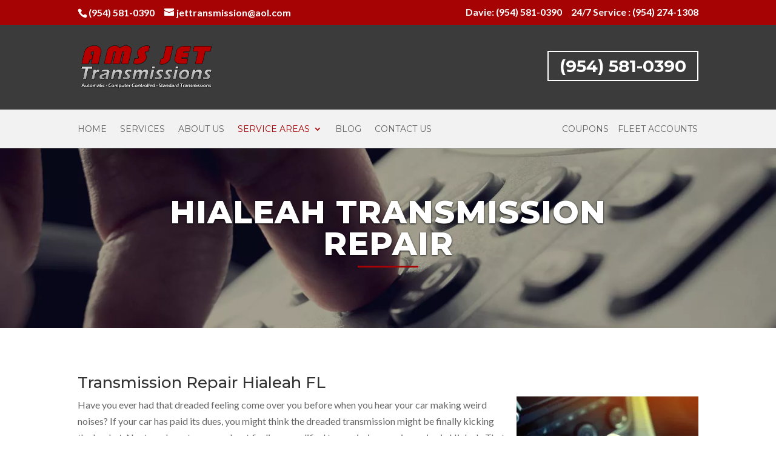

--- FILE ---
content_type: text/html; charset=UTF-8
request_url: http://www.amsjettransmissions.com/hialeah-transmission-repair/
body_size: 10973
content:
<!DOCTYPE html> <!--[if IE 6]>
<html id="ie6" lang="en" prefix="og: http://ogp.me/ns#">
<![endif]--> <!--[if IE 7]>
<html id="ie7" lang="en" prefix="og: http://ogp.me/ns#">
<![endif]--> <!--[if IE 8]>
<html id="ie8" lang="en" prefix="og: http://ogp.me/ns#">
<![endif]--> <!--[if !(IE 6) | !(IE 7) | !(IE 8)  ]><!-->
<html lang="en" prefix="og: http://ogp.me/ns#">
<!--<![endif]--><head> <script type="application/ld+json">{
"@context": "http://schema.org",
	"@type": "Service",
	"serviceType": "Automotive Transmission Repair",
    "areaServed": [
{
"@type": "City",
"name": "Aventura",
"sameAs": "https://en.wikipedia.org/wiki/Aventura,_Florida"
},
{
"@type": "City",
"name": "Cooper City",
"sameAs": "https://en.wikipedia.org/wiki/Cooper_City,_Florida"
},
{
"@type": "City",
"name": "Coral Gables",
"sameAs": "https://en.wikipedia.org/wiki/Coral_Gables,_Florida"
},
{
"@type": "City",
"name": "Dania Beach",
"sameAs": "https://en.wikipedia.org/wiki/Dania_Beach,_Florida"
},
{
"@type": "City",
"name": "Davie",
"sameAs": "https://en.wikipedia.org/wiki/Davie,_Florida"
},
{
"@type": "City",
"name": "Deerfield Beach",
"sameAs": "https://en.wikipedia.org/wiki/Deerfield_Beach,_Florida"
},
{
"@type": "City",
"name": "Fort Lauderdale",
"sameAs": "https://en.wikipedia.org/wiki/Fort_Lauderdale,_Florida"
},
{
"@type": "City",
"name": "Hialeah",
"sameAs": "https://en.wikipedia.org/wiki/Hialeah,_Florida"
},
{
"@type": "City",
"name": "Hollywood ",
"sameAs": "https://en.wikipedia.org/wiki/Hollywood,_Florida"
},
{
"@type": "City",
"name": "Homestead",
"sameAs": "https://en.wikipedia.org/wiki/Homestead,_Florida"
},
{
"@type": "City",
"name": "Margate",
"sameAs": "https://en.wikipedia.org/wiki/Margate,_Florida"
},
{
"@type": "City",
"name": "Miami",
"sameAs": "https://en.wikipedia.org/wiki/Miami"
},
{
"@type": "City",
"name": "Miramar",
"sameAs": "https://en.wikipedia.org/wiki/Miramar,_Florida"
},
{
"@type": "City",
"name": "North Miami Beach",
"sameAs": "https://en.wikipedia.org/wiki/North_Miami_Beach,_Florida"
},
{
"@type": "City",
"name": "Oakland Park",
"sameAs": "https://en.wikipedia.org/wiki/Oakland_Park,_Florida"
},
{
"@type": "City",
"name": "Pembroke Pines",
"sameAs": "https://en.wikipedia.org/wiki/Pembroke_Pines,_Florida"
},
{
"@type": "City",
"name": "Plantation",
"sameAs": "https://en.wikipedia.org/wiki/Plantation,_Florida"
},
{
"@type": "City",
"name": "Pompano Beach",
"sameAs": "https://en.wikipedia.org/wiki/Pompano_Beach,_Florida"
},
{
"@type": "City",
"name": "Sunrise",
"sameAs": "https://en.wikipedia.org/wiki/Sunrise,_Florida"
},
{
"@type": "City",
"name": "Tamarac",
"sameAs": "https://en.wikipedia.org/wiki/Tamarac,_Florida"
},
{
"@type": "City",
"name": "Pompano Beach",
"sameAs": "https://en.wikipedia.org/wiki/Pompano_Beach,_Florida"
},
{
"@type": "City",
"name": "Weston",
"sameAs": "https://en.wikipedia.org/wiki/Weston,_Florida"
}
]
}</script> <script type="application/ld+json">{
  "@context": "https://schema.org",
  "@type": "AutoRepair",
  "name": "AMS Jet Auto Transmisions",
  "image": "http://www.amsjettransmissions.com/wp-content/uploads/2016/12/Logo-Stroke.png",
  "@id": "http://www.amsjettransmissions.com/",
  "url": "http://www.amsjettransmissions.com/",
  "telephone": "(954) 581-0390",
  "priceRange": "Contact Us",
  "address": {
    "@type": "PostalAddress",
    "streetAddress": "4601 S State Road 7",
    "addressLocality": "Davie",
    "addressRegion": "FL",
    "postalCode": "33314",
    "addressCountry": "US"
  },
  "aggregateRating": {
"@type": "AggregateRating",
"ratingValue": "4.1",
"reviewCount": "117"
},
  "geo": {
    "@type": "GeoCoordinates",
    "latitude": 26.0647894,
    "longitude": -80.2083133
  } ,
  "sameAs": [
    "https://www.facebook.com/JetAutoTransmission/",
    "https://twitter.com/JetTransmission"
  ]
}</script> <script type="application/ld+json">{
  "@context": "https://schema.org",
  "@type": "Organization",
  "name": "AMS Jet Transmissions",
  "alternateName": "Jet Auto Transmission",
  "url": "http://www.amsjettransmissions.com/",
  "logo": "http://www.amsjettransmissions.com/wp-content/uploads/2016/12/Logo-Stroke.png",
  "contactPoint": {
    "@type": "ContactPoint",
    "telephone": "+1(954) 274 1308",
    "contactType": "customer service",
    "areaServed": "US"
  },
  "sameAs": [
    "https://www.facebook.com/JetAutoTransmission/",
    "https://twitter.com/JetTransmission"
  ]
}</script> <meta charset="UTF-8" /><meta http-equiv="X-UA-Compatible" content="IE=edge"><link rel="pingback" href="http://www.amsjettransmissions.com/xmlrpc.php" /> <!--[if lt IE 9]>
	<script src="http://www.amsjettransmissions.com/wp-content/themes/Divi/js/html5.js" type="text/javascript"></script>
	<![endif]-->  <script>var et_site_url='http://www.amsjettransmissions.com';var et_post_id='843';function et_core_page_resource_fallback(a,b){"undefined"===typeof b&&(b=a.sheet.cssRules&&0===a.sheet.cssRules.length);b&&(a.onerror=null,a.onload=null,a.href?a.href=et_site_url+"/?et_core_page_resource="+a.id+et_post_id:a.src&&(a.src=et_site_url+"/?et_core_page_resource="+a.id+et_post_id))}</script><title>Hialeah FL Transmission Repair - AMS Jet Transmissions</title><link rel="stylesheet" href="https://fonts.googleapis.com/css?family=Montserrat%3A100%2C100italic%2C200%2C200italic%2C300%2C300italic%2Cregular%2Citalic%2C500%2C500italic%2C600%2C600italic%2C700%2C700italic%2C800%2C800italic%2C900%2C900italic%7CLato%3A100%2C100italic%2C300%2C300italic%2Cregular%2Citalic%2C700%2C700italic%2C900%2C900italic%7CMontserrat%3A100%2C100italic%2C200%2C200italic%2C300%2C300italic%2Cregular%2Citalic%2C500%2C500italic%2C600%2C600italic%2C700%2C700italic%2C800%2C800italic%2C900%2C900italic&#038;subset=vietnamese%2Clatin%2Clatin-ext&#038;display=swap" /><link rel="stylesheet" href="http://www.amsjettransmissions.com/wp-content/cache/min/1/933241ad76d04e4353d6a0a769842a60.css" data-minify="1" /><meta name="description" content="AMS Jet Transmission provides you with the best car repair services in Hialeah, FL. To know more, you can have a look at our website."/><link rel="canonical" href="http://www.amsjettransmissions.com/hialeah-transmission-repair/" /><meta property="og:locale" content="en_US" /><meta property="og:type" content="article" /><meta property="og:title" content="Hialeah FL Transmission Repair - AMS Jet Transmissions" /><meta property="og:description" content="AMS Jet Transmission provides you with the best car repair services in Hialeah, FL. To know more, you can have a look at our website." /><meta property="og:url" content="http://www.amsjettransmissions.com/hialeah-transmission-repair/" /><meta property="og:site_name" content="AMS Jet Transmissions" /><meta property="og:image" content="http://www.amsjettransmissions.com/wp-content/uploads/2017/11/Hialeah-Transmission-Repair-300x200.jpg" /><meta name="twitter:card" content="summary" /><meta name="twitter:description" content="AMS Jet Transmission provides you with the best car repair services in Hialeah, FL. To know more, you can have a look at our website." /><meta name="twitter:title" content="Hialeah FL Transmission Repair - AMS Jet Transmissions" /><meta name="twitter:image" content="http://www.amsjettransmissions.com/wp-content/uploads/2017/11/Hialeah-Transmission-Repair-300x200.jpg" /> <script type='application/ld+json'>{"@context":"https:\/\/schema.org","@type":"Organization","url":"http:\/\/www.amsjettransmissions.com\/","sameAs":[],"@id":"http:\/\/www.amsjettransmissions.com\/#organization","name":"AMS Jet Transmissions","logo":""}</script> <link rel='dns-prefetch' href='//fonts.googleapis.com' /><link rel="alternate" type="application/rss+xml" title="AMS Jet Transmissions &raquo; Feed" href="http://www.amsjettransmissions.com/feed/" /><meta content="AMS Jet Transmissions v.3.0.23.1481649415" name="generator"/><style type="text/css">img.wp-smiley,img.emoji{display:inline!important;border:none!important;box-shadow:none!important;height:1em!important;width:1em!important;margin:0 .07em!important;vertical-align:-0.1em!important;background:none!important;padding:0!important}</style><style id='rocket-lazyload-inline-css' type='text/css'>.rll-youtube-player{position:relative;padding-bottom:56.23%;height:0;overflow:hidden;max-width:100%}.rll-youtube-player iframe{position:absolute;top:0;left:0;width:100%;height:100%;z-index:100;background:0 0}.rll-youtube-player img{bottom:0;display:block;left:0;margin:auto;max-width:100%;width:100%;position:absolute;right:0;top:0;border:none;height:auto;cursor:pointer;-webkit-transition:.4s all;-moz-transition:.4s all;transition:.4s all}.rll-youtube-player img:hover{-webkit-filter:brightness(75%)}.rll-youtube-player .play{height:72px;width:72px;left:50%;top:50%;margin-left:-36px;margin-top:-36px;position:absolute;background:url(http://www.amsjettransmissions.com/wp-content/plugins/wp-rocket/assets/img/youtube.png) no-repeat;cursor:pointer}</style> <script type='text/javascript' src='http://www.amsjettransmissions.com/wp-content/cache/busting/1/wp-includes/js/jquery/jquery-1.12.4.js'></script> <script type='text/javascript'>/* <![CDATA[ */ var SnazzyDataForSnazzyMaps = [];
SnazzyDataForSnazzyMaps={"id":151,"name":"Ultra Light with Labels","description":"Light Rust","url":"https:\/\/snazzymaps.com\/style\/151\/ultra-light-with-labels","imageUrl":"https:\/\/snazzy-maps-cdn.azureedge.net\/assets\/151-ultra-light-with-labels.png?v=20161222061244","json":"[{\"featureType\":\"water\",\"elementType\":\"geometry\",\"stylers\":[{\"color\":\"#e9e9e9\"},{\"lightness\":17}]},{\"featureType\":\"landscape\",\"elementType\":\"geometry\",\"stylers\":[{\"color\":\"#f5f5f5\"},{\"lightness\":20}]},{\"featureType\":\"road.highway\",\"elementType\":\"geometry.fill\",\"stylers\":[{\"color\":\"#ffffff\"},{\"lightness\":17}]},{\"featureType\":\"road.highway\",\"elementType\":\"geometry.stroke\",\"stylers\":[{\"color\":\"#ffffff\"},{\"lightness\":29},{\"weight\":0.2}]},{\"featureType\":\"road.arterial\",\"elementType\":\"geometry\",\"stylers\":[{\"color\":\"#ffffff\"},{\"lightness\":18}]},{\"featureType\":\"road.local\",\"elementType\":\"geometry\",\"stylers\":[{\"color\":\"#ffffff\"},{\"lightness\":16}]},{\"featureType\":\"poi\",\"elementType\":\"geometry\",\"stylers\":[{\"color\":\"#f5f5f5\"},{\"lightness\":21}]},{\"featureType\":\"poi.park\",\"elementType\":\"geometry\",\"stylers\":[{\"color\":\"#dedede\"},{\"lightness\":21}]},{\"elementType\":\"labels.text.stroke\",\"stylers\":[{\"visibility\":\"on\"},{\"color\":\"#ffffff\"},{\"lightness\":16}]},{\"elementType\":\"labels.text.fill\",\"stylers\":[{\"saturation\":36},{\"color\":\"#333333\"},{\"lightness\":40}]},{\"elementType\":\"labels.icon\",\"stylers\":[{\"visibility\":\"off\"}]},{\"featureType\":\"transit\",\"elementType\":\"geometry\",\"stylers\":[{\"color\":\"#f2f2f2\"},{\"lightness\":19}]},{\"featureType\":\"administrative\",\"elementType\":\"geometry.fill\",\"stylers\":[{\"color\":\"#fefefe\"},{\"lightness\":20}]},{\"featureType\":\"administrative\",\"elementType\":\"geometry.stroke\",\"stylers\":[{\"color\":\"#fefefe\"},{\"lightness\":17},{\"weight\":1.2}]}]","views":326387,"favorites":786,"createdBy":{"name":"hawasan","url":"http:\/\/www.haveasign.pl"},"createdOn":"2014-11-04T03:01:33.197","tags":["greyscale","light"],"colors":["gray","white"]}; /* ]]> */</script>  <link rel='https://api.w.org/' href='http://www.amsjettransmissions.com/wp-json/' /><link rel="EditURI" type="application/rsd+xml" title="RSD" href="http://www.amsjettransmissions.com/xmlrpc.php?rsd" /><link rel="wlwmanifest" type="application/wlwmanifest+xml" href="http://www.amsjettransmissions.com/wp-includes/wlwmanifest.xml" /><meta name="generator" content="WordPress 4.9.22" /><link rel='shortlink' href='http://www.amsjettransmissions.com/?p=843' /><link rel="alternate" type="application/json+oembed" href="http://www.amsjettransmissions.com/wp-json/oembed/1.0/embed?url=http%3A%2F%2Fwww.amsjettransmissions.com%2Fhialeah-transmission-repair%2F" /><link rel="alternate" type="text/xml+oembed" href="http://www.amsjettransmissions.com/wp-json/oembed/1.0/embed?url=http%3A%2F%2Fwww.amsjettransmissions.com%2Fhialeah-transmission-repair%2F&#038;format=xml" /><meta name=”geo.region” content=”US-FL” /><meta name=”geo.placename” content=”Davie” /><meta name=”geo.position” content=”26.076477;-80.252113″ /><link rel="alternate" href="http://www.amsjettransmissions.com/hialeah-transmission-repair/" hreflang="en" /><meta property="og:image" content="http://www.amsjettransmissions.com/wp-content/uploads/2016/12/Contact-Header-1.jpg"/><meta name="viewport" content="width=device-width, initial-scale=1.0, maximum-scale=1.0, user-scalable=0" /><link rel="shortcut icon" href="http://www.amsjettransmissions.com/wp-content/uploads/2016/12/Favicon.png" /><script>(function(i,s,o,g,r,a,m){i['GoogleAnalyticsObject']=r;i[r]=i[r]||function(){
  (i[r].q=i[r].q||[]).push(arguments)},i[r].l=1*new Date();a=s.createElement(o),
  m=s.getElementsByTagName(o)[0];a.async=1;a.src=g;m.parentNode.insertBefore(a,m)
  })(window,document,'script','https://www.google-analytics.com/analytics.js','ga');

  ga('create', 'UA-57743444-44', 'auto');
  ga('send', 'pageview');</script><noscript><style id="rocket-lazyload-nojs-css">.rll-youtube-player,[data-lazy-src]{display:none!important}</style></noscript>  <script async src="https://www.googletagmanager.com/gtag/js?id=UA-158703088-1"></script> <script>window.dataLayer = window.dataLayer || [];
  function gtag(){dataLayer.push(arguments);}
  gtag('js', new Date());

  gtag('config', 'UA-158703088-1');</script> </head><body class="page-template-default page page-id-843 et_pb_button_helper_class et_fixed_nav et_show_nav et_cover_background et_secondary_nav_enabled et_secondary_nav_two_panels et_pb_gutter et_pb_gutters3 et_primary_nav_dropdown_animation_fade et_secondary_nav_dropdown_animation_fade et_pb_footer_columns4 et_header_style_left et_pb_pagebuilder_layout et_smooth_scroll et_right_sidebar et_divi_theme et-db et_minified_js et_minified_css"><div id="page-container"><div id="top-header"><div class="container clearfix"><div id="et-info"> <span id="et-info-phone"><a href="tel:19545810390">(954) 581-0390</a></span> <a href="mailto:jettransmission@aol.com"><span id="et-info-email">jettransmission@aol.com</span></a></div><div id="et-secondary-menu"><ul id="et-secondary-nav" class="menu"><li class="menu-item menu-item-type-custom menu-item-object-custom menu-item-584"><a href="tel:1954-581-0390">Davie: (954) 581-0390</a></li><li class="menu-item menu-item-type-custom menu-item-object-custom menu-item-585"><a href="tel:19542741308">24/7 Service : (954) 274-1308</a></li></ul></div></div></div><header id="main-header" data-height-onload="50"><div class="container clearfix et_menu_container custom-height"><div class="logo_container"> <span class="logo_helper"></span> <a href="http://www.amsjettransmissions.com/"> <img src="http://www.amsjettransmissions.com/wp-content/uploads/2016/12/Logo-Stroke.png" alt="AMS Jet Transmissions" id="logo" data-height-percentage="90" /> </a></div><div id="secondary" class="sidebar-container" role="complementary"><div class="widget-area"><aside id="text-2" class="widget widget_text"><div class="textwidget"><a href="tel:19545810390">(954) 581-0390</a></div></aside></div></div></div><div class="menu-container-holder"><div class="container clearfix et_menu_container"><div id="et-top-navigation"><nav id="top-menu-nav"><ul id="top-menu" class="nav"><li class="menu-item menu-item-type-custom menu-item-object-custom menu-item-51"><a href="/">Home</a></li><li class="menu-item menu-item-type-post_type menu-item-object-page menu-item-470"><a href="http://www.amsjettransmissions.com/services/">Services</a></li><li class="menu-item menu-item-type-post_type menu-item-object-page menu-item-59"><a href="http://www.amsjettransmissions.com/about-us/">About Us</a></li><li class="menu-item menu-item-type-custom menu-item-object-custom current-menu-ancestor current-menu-parent menu-item-has-children menu-item-476"><a href="#">Service Areas</a><ul class="sub-menu"><li class="menu-item menu-item-type-post_type menu-item-object-page menu-item-507"><a href="http://www.amsjettransmissions.com/aventura-transmission-repair/">Aventura</a></li><li class="menu-item menu-item-type-post_type menu-item-object-page menu-item-517"><a href="http://www.amsjettransmissions.com/cooper-city-transmission-repair/">Cooper City</a></li><li class="menu-item menu-item-type-post_type menu-item-object-page menu-item-877"><a href="http://www.amsjettransmissions.com/coral-gables-transmission-repair/">Coral Gables</a></li><li class="menu-item menu-item-type-post_type menu-item-object-page menu-item-528"><a href="http://www.amsjettransmissions.com/dania-beach-transmission-repair/">Dania Beach</a></li><li class="menu-item menu-item-type-post_type menu-item-object-page menu-item-534"><a href="http://www.amsjettransmissions.com/davie-transmission-repair/">Davie</a></li><li class="menu-item menu-item-type-post_type menu-item-object-page menu-item-1055"><a href="http://www.amsjettransmissions.com/deerfield-beach/">Deerfield Beach</a></li><li class="menu-item menu-item-type-post_type menu-item-object-page menu-item-536"><a href="http://www.amsjettransmissions.com/fort-lauderdale-transmission-repair/">Fort Lauderdale</a></li><li class="menu-item menu-item-type-post_type menu-item-object-page menu-item-541"><a href="http://www.amsjettransmissions.com/hallandale-beach-transmission-repair/">Hallandale</a></li><li class="menu-item menu-item-type-post_type menu-item-object-page current-menu-item page_item page-item-843 current_page_item menu-item-846"><a href="http://www.amsjettransmissions.com/hialeah-transmission-repair/">Hialeah</a></li><li class="menu-item menu-item-type-post_type menu-item-object-page menu-item-546"><a href="http://www.amsjettransmissions.com/hollywood-transmission-repair/">Hollywood</a></li><li class="menu-item menu-item-type-post_type menu-item-object-page menu-item-891"><a href="http://www.amsjettransmissions.com/homestead-transmission-repair/">Homestead</a></li><li class="menu-item menu-item-type-post_type menu-item-object-page menu-item-821"><a href="http://www.amsjettransmissions.com/margate-transmission-repair/">Margate</a></li><li class="menu-item menu-item-type-post_type menu-item-object-page menu-item-550"><a href="http://www.amsjettransmissions.com/miami-transmission-repair/">Miami</a></li><li class="menu-item menu-item-type-post_type menu-item-object-page menu-item-556"><a href="http://www.amsjettransmissions.com/miramar-transmission-repair/">Miramar</a></li><li class="menu-item menu-item-type-post_type menu-item-object-page menu-item-861"><a href="http://www.amsjettransmissions.com/north-miami-beach-transmission-repair/">North Miami Beach</a></li><li class="menu-item menu-item-type-post_type menu-item-object-page menu-item-936"><a href="http://www.amsjettransmissions.com/oakland-park-transmission-repair/">Oakland Park</a></li><li class="menu-item menu-item-type-post_type menu-item-object-page menu-item-560"><a href="http://www.amsjettransmissions.com/pembroke-pines-transmission-repair/">Pembroke Pines</a></li><li class="menu-item menu-item-type-post_type menu-item-object-page menu-item-563"><a href="http://www.amsjettransmissions.com/plantation-transmission-repair/">Plantation</a></li><li class="menu-item menu-item-type-post_type menu-item-object-page menu-item-884"><a href="http://www.amsjettransmissions.com/pompano-beach-transmission-repair/">Pompano</a></li><li class="menu-item menu-item-type-post_type menu-item-object-page menu-item-568"><a href="http://www.amsjettransmissions.com/sunrise-transmission-repair/">Sunrise</a></li><li class="menu-item menu-item-type-post_type menu-item-object-page menu-item-751"><a href="http://www.amsjettransmissions.com/tamarac-transmission-repair/">Tamarac</a></li><li class="menu-item menu-item-type-post_type menu-item-object-page menu-item-575"><a href="http://www.amsjettransmissions.com/weston-transmission-repair/">Weston</a></li></ul></li><li class="menu-item menu-item-type-post_type menu-item-object-page menu-item-1073"><a href="http://www.amsjettransmissions.com/blog/">Blog</a></li><li class="menu-item menu-item-type-post_type menu-item-object-page menu-item-483"><a href="http://www.amsjettransmissions.com/contact-us/">Contact Us</a></li><li class="menu-item menu-item-type-custom menu-item-object-custom menu-item-577"><a target="_blank" href="http://www.amsjettransmissions.com/wp-content/uploads/2016/12/coupons.pdf">Coupons</a></li><li class="menu-item menu-item-type-post_type menu-item-object-page menu-item-581"><a href="http://www.amsjettransmissions.com/fleet-account-transmission-repair/">Fleet Accounts</a></li></ul></nav><div id="et_mobile_nav_menu"><div class="mobile_nav closed"> <span class="select_page">Select Page</span> <span class="mobile_menu_bar mobile_menu_bar_toggle"></span></div></div></div></div></div><div class="et_search_outer"><div class="container et_search_form_container"><form role="search" method="get" class="et-search-form" action="http://www.amsjettransmissions.com/"> <input type="search" class="et-search-field" placeholder="Search &hellip;" value="" name="s" title="Search for:" /></form> <span class="et_close_search_field"></span></div></div></header><div id="et-main-area"><div id="main-content"><article id="post-843" class="post-843 page type-page status-publish hentry"><div class="entry-content"><div id="et-boc" class="et-boc"><div class="et_builder_inner_content et_pb_gutters3"><div class="et_pb_section et_pb_section_0 et_pb_with_background et_pb_fullwidth_section et_section_regular"><section class="et_pb_module et_pb_fullwidth_header et_pb_fullwidth_header_0 et_hover_enabled et_pb_bg_layout_dark et_pb_text_align_center"><div class="et_pb_fullwidth_header_container center"><div class="header-content-container center"><div class="header-content"><h1 class="et_pb_module_header">Hialeah Transmission Repair</h1><div class="et_pb_header_content_wrapper"></div></div></div></div><div class="et_pb_fullwidth_header_overlay"></div><div class="et_pb_fullwidth_header_scroll"></div></section></div><div class="et_pb_section et_pb_section_1 et_section_regular"><div class="et_pb_row et_pb_row_0"><div class="et_pb_column et_pb_column_4_4 et_pb_column_0 et_pb_css_mix_blend_mode_passthrough et-last-child"><div class="et_pb_module et_pb_text et_pb_text_0 et_pb_bg_layout_light et_pb_text_align_left"><div class="et_pb_text_inner"><h2>Transmission Repair Hialeah FL</h2><p><img class="alignright wp-image-845 size-medium" title="Hialeah Transmission Repair" src="data:image/svg+xml,%3Csvg%20xmlns='http://www.w3.org/2000/svg'%20viewBox='0%200%20300%20200'%3E%3C/svg%3E" alt="Hialeah Transmission Repair" width="300" height="200" data-lazy-srcset="http://www.amsjettransmissions.com/wp-content/uploads/2017/11/Hialeah-Transmission-Repair-300x200.jpg 300w, http://www.amsjettransmissions.com/wp-content/uploads/2017/11/Hialeah-Transmission-Repair.jpg 450w" data-lazy-sizes="(max-width: 300px) 100vw, 300px" data-lazy-src="http://www.amsjettransmissions.com/wp-content/uploads/2017/11/Hialeah-Transmission-Repair-300x200.jpg" /><noscript><img class="alignright wp-image-845 size-medium" title="Hialeah Transmission Repair" src="http://www.amsjettransmissions.com/wp-content/uploads/2017/11/Hialeah-Transmission-Repair-300x200.jpg" alt="Hialeah Transmission Repair" width="300" height="200" srcset="http://www.amsjettransmissions.com/wp-content/uploads/2017/11/Hialeah-Transmission-Repair-300x200.jpg 300w, http://www.amsjettransmissions.com/wp-content/uploads/2017/11/Hialeah-Transmission-Repair.jpg 450w" sizes="(max-width: 300px) 100vw, 300px" /></noscript>Have you ever had that dreaded feeling come over you before when you hear your car making weird noises? If your car has paid its dues, you might think the dreaded transmission might be finally kicking the bucket. Next you have to worry about finding a qualified transmission repair service in Hialeah. That is where AMS Jet comes in.</p><h2>Our Services</h2><p>Your car could just be needing a simple transmission service, but it is always best to be safe. If we find that your car has a slipped or lost gear, we will make sure to take care of it for your as quickly and efficiently as possible. You do not need to get anxious when your need your transmission repaired; we will take care of all your needs.</p><p>Check your Fluids! If you notice that your car is leaking transmission fluid and you are worried that your car might break down soon, then give us a call. We offer the highest quality service at affordable prices for your <a href="http://www.amsjettransmissions.com/">automatic transmission</a> and manual transmission vehicles.<br />Our Services</p><p><img class="alignright wp-image-844 size-medium" title="transmission repair in hialeah fl" src="data:image/svg+xml,%3Csvg%20xmlns='http://www.w3.org/2000/svg'%20viewBox='0%200%20300%20200'%3E%3C/svg%3E" alt="transmission repair in hialeah fl" width="300" height="200" data-lazy-srcset="http://www.amsjettransmissions.com/wp-content/uploads/2017/11/transmission-repair-in-hialeah-300x200.jpg 300w, http://www.amsjettransmissions.com/wp-content/uploads/2017/11/transmission-repair-in-hialeah.jpg 450w" data-lazy-sizes="(max-width: 300px) 100vw, 300px" data-lazy-src="http://www.amsjettransmissions.com/wp-content/uploads/2017/11/transmission-repair-in-hialeah-300x200.jpg" /><noscript><img class="alignright wp-image-844 size-medium" title="transmission repair in hialeah fl" src="http://www.amsjettransmissions.com/wp-content/uploads/2017/11/transmission-repair-in-hialeah-300x200.jpg" alt="transmission repair in hialeah fl" width="300" height="200" srcset="http://www.amsjettransmissions.com/wp-content/uploads/2017/11/transmission-repair-in-hialeah-300x200.jpg 300w, http://www.amsjettransmissions.com/wp-content/uploads/2017/11/transmission-repair-in-hialeah.jpg 450w" sizes="(max-width: 300px) 100vw, 300px" /></noscript> We can guarantee that your car is in good hands. We are fully capable of handling automatic transmission and manual <a href="http://www.amsjettransmissions.com/" title="best auto transmission repair shop">transmission repairs</a> and maintenance. We also offer a range of <a href="http://www.amsjettransmissions.com/services/">services</a> from clutches and drive shafts to universal joints, engines and A/C repair.</p><h2>Jet Auto</h2><p>We understand the necessity of a car, which is why we work had to ensure that we can repair your car and return it to you in the shortest possible time without diminishing our top quality services.</p><p>AMS Jet is a family-owned business and has been working and helping South Florida for several years. If you need an <a href="http://www.amsjettransmissions.com/services/">auto transmission service</a>, let us know! We are always ready to help someone out.</p></div></div></div></div></div><div class="et_pb_section et_pb_section_2 et_pb_with_background et_section_regular"><div class="et_pb_row et_pb_row_1"><div class="et_pb_column et_pb_column_4_4 et_pb_column_1 et_pb_css_mix_blend_mode_passthrough et-last-child"><div class="et_pb_module et_pb_cta_0 et_hover_enabled et_pb_promo et_pb_bg_layout_dark et_pb_text_align_center et_pb_no_bg"><div class="et_pb_promo_description"><h2>What our <span style="color: #a60304;">Customers</span> Say</h2></div></div></div></div><div class="et_pb_row et_pb_row_2 et_pb_gutters2"><div class="et_pb_column et_pb_column_1_2 et_pb_column_2 testimonial et_pb_css_mix_blend_mode_passthrough"><div class="et_pb_module et_pb_text et_pb_text_1 et_pb_bg_layout_light et_pb_text_align_left"><div class="et_pb_text_inner"><p> <img class="img-circle alignnone wp-image-5813 size-full" style="float: left; margin: -5px 15px 2px 0px;" title="the letter C capitalized and in a pink square" src="data:image/svg+xml,%3Csvg%20xmlns='http://www.w3.org/2000/svg'%20viewBox='0%200%2060%2060'%3E%3C/svg%3E" alt="the letter C capitalized and inside a pink square" width="60" height="60" data-lazy-src="/wp-content/uploads/2016/12/Curtis-F.png" /><noscript><img class="img-circle alignnone wp-image-5813 size-full" style="float: left; margin: -5px 15px 2px 0px;" title="the letter C capitalized and in a pink square" src="/wp-content/uploads/2016/12/Curtis-F.png" alt="the letter C capitalized and inside a pink square" width="60" height="60" /></noscript></p><p style="margin-top: -10px;">Curtis F.</p></div></div><div class="et_pb_module et_pb_text et_pb_text_2 et_pb_bg_layout_light et_pb_text_align_left"><div class="et_pb_text_inner"><p> Jet Transmission is one of the best place to take your vehicle for transmission repair, there customer service is the greatest. There certified mechanic is well educated on all types of vehicles. If you have a situation with your automobile transmission I highly suggest you take it to Jet Transmission. I a sure you will not have any regrates.</p><p><a style="color: #227bb6; font-weight: 800;" href="https://www.google.com/search?num=100&amp;espv=2&amp;q=ams+jet+ransmission&amp;oq=ams+jet+ransmission&amp;gs_l=serp.3...2502.2502.0.3040.1.1.0.0.0.0.152.152.0j1.1.0....0...1c.1.64.serp..0.0.0.-PKNX6Q1gTQ#lrd=0x88d9a9ea162326db:0xaed18b949fa83d63,1," target="_blank" rel="noopener noreferrer">Google+</a></p></div></div><div class="et_pb_module et_pb_text et_pb_text_3 et_pb_bg_layout_light et_pb_text_align_left"><div class="et_pb_text_inner"><p> <img class="alignnone size-full wp-image-216" src="data:image/svg+xml,%3Csvg%20xmlns='http://www.w3.org/2000/svg'%20viewBox='0%200%2086%2015'%3E%3C/svg%3E" alt="5-stars" width="86" height="15" data-lazy-src="/wp-content/uploads/2016/12/5-Stars.png" /><noscript><img class="alignnone size-full wp-image-216" src="/wp-content/uploads/2016/12/5-Stars.png" alt="5-stars" width="86" height="15" /></noscript></p></div></div></div><div class="et_pb_column et_pb_column_1_2 et_pb_column_3 testimonial et_pb_css_mix_blend_mode_passthrough"><div class="et_pb_module et_pb_text et_pb_text_4 et_pb_bg_layout_light et_pb_text_align_left"><div class="et_pb_text_inner"><p> <img class="img-circle alignnone wp-image-5813 size-full" style="float: left; margin: -5px 15px 2px 0px;" title="N capitalized and in a purple square" src="data:image/svg+xml,%3Csvg%20xmlns='http://www.w3.org/2000/svg'%20viewBox='0%200%2060%2060'%3E%3C/svg%3E" alt="N capitalized and inside a purple square" width="60" height="60" data-lazy-src="/wp-content/uploads/2016/12/Nancy-C.png" /><noscript><img class="img-circle alignnone wp-image-5813 size-full" style="float: left; margin: -5px 15px 2px 0px;" title="N capitalized and in a purple square" src="/wp-content/uploads/2016/12/Nancy-C.png" alt="N capitalized and inside a purple square" width="60" height="60" /></noscript></p><p style="margin-top: -10px;">Nancy C.</p></div></div><div class="et_pb_module et_pb_text et_pb_text_5 et_pb_bg_layout_light et_pb_text_align_left"><div class="et_pb_text_inner"><p> I have taken a few of my vehicle to jet and I have been very pleased with the work and service I have received from them the manager and owner are very helpful friendly and polite and their staff as well . their prices are also very reasonable I highly recommend Jet to service and repair your transmission. KEEP UP THE GOOD WORK GUYS !!!!!!! 🙂</p><p><a style="color: #227bb6; font-weight: 800;" href="https://www.google.com/search?num=100&amp;espv=2&amp;q=ams+jet+ransmission&amp;oq=ams+jet+ransmission&amp;gs_l=serp.3...2502.2502.0.3040.1.1.0.0.0.0.152.152.0j1.1.0....0...1c.1.64.serp..0.0.0.-PKNX6Q1gTQ#lrd=0x88d9a9ea162326db:0xaed18b949fa83d63,1," target="_blank" rel="noopener noreferrer">Google+</a></p></div></div><div class="et_pb_module et_pb_text et_pb_text_6 et_pb_bg_layout_light et_pb_text_align_left"><div class="et_pb_text_inner"><p> <img class="alignnone size-full wp-image-216" src="data:image/svg+xml,%3Csvg%20xmlns='http://www.w3.org/2000/svg'%20viewBox='0%200%2086%2015'%3E%3C/svg%3E" alt="5-stars" width="86" height="15" data-lazy-src="/wp-content/uploads/2016/12/5-Stars.png" /><noscript><img class="alignnone size-full wp-image-216" src="/wp-content/uploads/2016/12/5-Stars.png" alt="5-stars" width="86" height="15" /></noscript></p></div></div></div></div><div class="et_pb_row et_pb_row_3 et_pb_gutters2"><div class="et_pb_column et_pb_column_1_2 et_pb_column_4 testimonial et_pb_css_mix_blend_mode_passthrough"><div class="et_pb_module et_pb_text et_pb_text_7 et_pb_bg_layout_light et_pb_text_align_left"><div class="et_pb_text_inner"><p> <img class="img-circle alignnone wp-image-5813 size-full" style="float: left; margin: -5px 15px 2px 0px;" title="an image of the letter N capitalized and in a purple square" src="data:image/svg+xml,%3Csvg%20xmlns='http://www.w3.org/2000/svg'%20viewBox='0%200%2060%2060'%3E%3C/svg%3E" alt="an image of the letter N capitalized and inside a purple square" width="60" height="60" data-lazy-src="/wp-content/uploads/2016/12/Nene-S.png" /><noscript><img class="img-circle alignnone wp-image-5813 size-full" style="float: left; margin: -5px 15px 2px 0px;" title="an image of the letter N capitalized and in a purple square" src="/wp-content/uploads/2016/12/Nene-S.png" alt="an image of the letter N capitalized and inside a purple square" width="60" height="60" /></noscript></p><p style="margin-top: -10px;">Nene S.</p></div></div><div class="et_pb_module et_pb_text et_pb_text_8 et_pb_bg_layout_light et_pb_text_align_left"><div class="et_pb_text_inner"><p> This shop was referred to me by a co-worker that had her transmission done by them. I was driving home when my transmission gave up. I called them up no later than an hour they picked it up my car and took me home AT NO CHARGE :). End result car working great. Price was very good. I even have enough to buy me some shoes 🙂 Thank you so much AMS Jet Transmission.</p><p><a style="color: #227bb6; font-weight: 800;" href="https://www.google.com/search?num=100&amp;espv=2&amp;q=ams+jet+ransmission&amp;oq=ams+jet+ransmission&amp;gs_l=serp.3...2502.2502.0.3040.1.1.0.0.0.0.152.152.0j1.1.0....0...1c.1.64.serp..0.0.0.-PKNX6Q1gTQ#lrd=0x88d9a9ea162326db:0xaed18b949fa83d63,1," target="_blank" rel="noopener noreferrer">Google+</a></p></div></div><div class="et_pb_module et_pb_text et_pb_text_9 et_pb_bg_layout_light et_pb_text_align_left"><div class="et_pb_text_inner"><p> <img class="alignnone size-full wp-image-216" src="data:image/svg+xml,%3Csvg%20xmlns='http://www.w3.org/2000/svg'%20viewBox='0%200%2086%2015'%3E%3C/svg%3E" alt="5-stars" width="86" height="15" data-lazy-src="/wp-content/uploads/2016/12/5-Stars.png" /><noscript><img class="alignnone size-full wp-image-216" src="/wp-content/uploads/2016/12/5-Stars.png" alt="5-stars" width="86" height="15" /></noscript></p></div></div></div><div class="et_pb_column et_pb_column_1_2 et_pb_column_5 testimonial et_pb_css_mix_blend_mode_passthrough"><div class="et_pb_module et_pb_text et_pb_text_10 et_pb_bg_layout_light et_pb_text_align_left"><div class="et_pb_text_inner"><p> <img class="img-circle alignnone wp-image-5813 size-full" style="float: left; margin: -5px 15px 2px 0px;" title="an image of M Irish profile photo" src="data:image/svg+xml,%3Csvg%20xmlns='http://www.w3.org/2000/svg'%20viewBox='0%200%2060%2060'%3E%3C/svg%3E" alt="an image of M Irish profile picture" width="60" height="60" data-lazy-src="/wp-content/uploads/2016/12/M-Irish.jpg" /><noscript><img class="img-circle alignnone wp-image-5813 size-full" style="float: left; margin: -5px 15px 2px 0px;" title="an image of M Irish profile photo" src="/wp-content/uploads/2016/12/M-Irish.jpg" alt="an image of M Irish profile picture" width="60" height="60" /></noscript></p><p style="margin-top: -10px;">M Irish</p></div></div><div class="et_pb_module et_pb_text et_pb_text_11 et_pb_bg_layout_light et_pb_text_align_left"><div class="et_pb_text_inner"><p> These guys are awesome. Took my truck for a test drive with the mechanic. He talked about the few problems it could be. Truck runs great. I will take for my fluid changes even though I always do myself cause I support great businesses. Gold Coast lied to my face multi times and tried to get at least $2000 for a rebuild when I didn&#8217;t even need one. AMS Jet are great people and very smart mechanics.</p><p><a style="color: #227bb6; font-weight: 800;" href="https://www.google.com/search?num=100&amp;espv=2&amp;q=ams+jet+ransmission&amp;oq=ams+jet+ransmission&amp;gs_l=serp.3...2502.2502.0.3040.1.1.0.0.0.0.152.152.0j1.1.0....0...1c.1.64.serp..0.0.0.-PKNX6Q1gTQ#lrd=0x88d9a9ea162326db:0xaed18b949fa83d63,1," target="_blank" rel="noopener noreferrer">Google+</a></p></div></div><div class="et_pb_module et_pb_text et_pb_text_12 et_pb_bg_layout_light et_pb_text_align_left"><div class="et_pb_text_inner"><p> <img class="alignnone size-full wp-image-216" src="data:image/svg+xml,%3Csvg%20xmlns='http://www.w3.org/2000/svg'%20viewBox='0%200%2086%2015'%3E%3C/svg%3E" alt="5-stars" width="86" height="15" data-lazy-src="/wp-content/uploads/2016/12/5-Stars.png" /><noscript><img class="alignnone size-full wp-image-216" src="/wp-content/uploads/2016/12/5-Stars.png" alt="5-stars" width="86" height="15" /></noscript></p></div></div></div></div><div class="et_pb_row et_pb_row_4"><div class="et_pb_column et_pb_column_1_3 et_pb_column_6 et_pb_css_mix_blend_mode_passthrough et_pb_column_empty"></div><div class="et_pb_column et_pb_column_1_3 et_pb_column_7 et_pb_css_mix_blend_mode_passthrough"><div class="et_pb_button_module_wrapper et_pb_button_0_wrapper et_pb_button_alignment_center et_pb_module "> <a class="et_pb_button et_pb_custom_button_icon et_pb_button_0 et_hover_enabled et_pb_bg_layout_dark" href="https://www.google.com/search?num=100&#038;espv=2&#038;q=ams+jet+ransmission&#038;oq=ams+jet+ransmission&#038;gs_l=serp.3...2502.2502.0.3040.1.1.0.0.0.0.152.152.0j1.1.0....0...1c.1.64.serp..0.0.0.-PKNX6Q1gTQ#lrd=0x88d9a9ea162326db:0xaed18b949fa83d63,1," target="_blank" data-icon="&#x41;">VIEW ALL TESTIMONIALS</a></div></div><div class="et_pb_column et_pb_column_1_3 et_pb_column_8 et_pb_css_mix_blend_mode_passthrough et_pb_column_empty"></div></div></div></div></div></div></article></div> <span class="et_pb_scroll_top et-pb-icon"></span><footer id="main-footer"><div id="footer-bottom"><div class="container clearfix"><ul class="et-social-icons"><li class="et-social-icon et-social-facebook"> <a href="https://www.facebook.com/JetAutoTransmission/" class="icon"> <span>Facebook</span> </a></li><li class="et-social-icon et-social-twitter"> <a href="https://twitter.com/JetTransmission" class="icon"> <span>Twitter</span> </a></li><li class="et-social-icon et-social-google-plus"> <a href="https://www.google.com/maps/place/AMS+JET+Transmissions/@26.065154,-80.208324,15z/data=!4m5!3m4!1s0x0:0xaed18b949fa83d63!8m2!3d26.065154!4d-80.208324" class="icon"> <span>Google</span> </a></li></ul><div id="footer-info">@ AMS Jet Transmissions. All Rights Reserved. Web Design by <a href="http://socialagencyinc.com/" rel="nofollow">Social Agency</a>.</div></div></div></footer></div></div>   <style>#mobile_menu a{font-weight:400;line-height:1.5em}#mobile_menu{padding:0}#mobile_menu>li a{font-weight:400}body .et_mobile_menu li li{padding-left:0%}body #main-header #mobile_menu li.menu-item-has-children .mobile-toggle,body #main-header #mobile_menu li.page_item_has_children .mobile-toggle{width:50px;height:100%;padding:0px!important;max-height:50px;position:absolute;right:0;top:0;z-index:999}#mobile_menu ul{padding:0px!important}body #top-menu,body.et_header_style_slide .et_slide_in_menu_container{display:block}body #et_mobile_nav_menu,body .et_header_style_slide .mobile_menu_bar.et_toggle_slide_menu{display:none}#mobile_menu>li>a{font-size:14px}#mobile_menu_slide>li>a{font-size:14px}.mobile_menu_bar:before{font-size:px;color:#3b3b3b}#mobile_menu .children li>a{font-size:14px}#mobile_menu .sub-menu li>a,#mobile_menu_slide .sub-menu li>a{font-size:14px}#mobile_menu>li>a,body .et_slide_in_menu_container #mobile_menu_slide>li>a{color:#333}#mobile_menu .children li>a{color:#333}#mobile_menu .sub-menu li>a,#mobile_menu_slide .sub-menu li>a{color:#333}#mobile_menu>li,body .et_slide_in_menu_container{background:#fff}#mobile_menu>li:hover,#mobile_menu>li.is-hover{background:#f9f9f9}#mobile_menu>li>ul>li:hover{background:#f9f9f9}body #mobile_menu>li.is-hover{background:#f9f9f9!important}body #mobile_menu_slide li a:hover{opacity:1}#mobile_menu>li:hover>a,#mobile_menu>li.is-hover>a,body .et_slide_in_menu_container #mobile_menu_slide>li>a:hover{color:}#mobile_menu>li>ul>li:hover>a,#mobile_menu_slide>li>ul li:hover>a{color:}#mobile_menu>li .children{background:#fff}#mobile_menu>li .sub-menu{background:#fff}html .et_slide_in_menu_container #mobile_menu_slide li li a{opacity:1}#mobile_menu>li>a{font-family:Montserrat}#mobile_menu_slide>li>a{font-family:Montserrat}#mobile_menu .children li>a{font-family:Montserrat}#mobile_menu .sub-menu li>a,#mobile_menu_slide .sub-menu li>a{font-family:Montserrat}.et_slide_in_menu_container #mobile_menu_slide .et_mobile_menu_arrow:before{content:"5"}body #main-header #mobile_menu li.menu-item-has-children:after,body #main-header #mobile_menu li.page_item_has_children:after{content:'';content:attr(data-icon);position:absolute;right:5px;padding:10px;z-index:99;top:0%;background:transparent;font-size:inherit;font-family:"ETmodules"!important;font-weight:400;font-style:normal;font-variant:normal;-webkit-font-smoothing:antialiased;-moz-osx-font-smoothing:grayscale;line-height:1;text-transform:none;speak:none}body #main-header #mobile_menu li.menu-item-has-children,body #main-header #mobile_menu li.page_item_has_children,.et_slide_in_menu_container #mobile_menu_slide .et_mobile_menu_arrow:before{color:#333;font-size:14px}body li.get-started{height:inherit}#mobile_menu>li>a.mobile-toggle i{background-color:#d1d0ce}#mobile_menu>li>a.mobile-toggle i{font-size:12px}a.mobile-toggle{top:0;position:absolute;right:0;font-size:36px!important;padding:3px 20px 4px!important;text-shadow:none!important;color:#000!important;font-weight:bold!important;background:transparent!important}#mobile_menu li{position:relative}body #main-header #mobile_menu li ul.sub-menu ul.sub-menu{padding-left:30px!important}#main-header #mobile_menu li .sub-menu{display:none!important;-webkit-transition:all .5s linear;-moz-transition:all .5s linear;-o-transition:all .5s linear;transition:all .5s linear}a.mobile-toggle{top:0;position:absolute;right:0;font-size:36px!important;padding:3px 20px 4px!important;text-shadow:none!important;color:#000!important;font-weight:bold!important}body #main-header #mobile_menu>li.menu-item-has-children,body #main-header #mobile_menu>li.page_item_has_children{position:relative}body #main-header #mobile_menu>li>.sub-menu,body #main-header #mobile_menu>li>ul.children{display:none!important;-moz-transition:all .5s linear;-o-transition:all .5s linear;transition:all .5s linear}body #main-header #mobile_menu li.menu-item-has-children>ul.sub-menu.visible,body #main-header #mobile_menu li.page_item_has_children>ul.children.visible{display:block!important;-webkit-transition:all .5s linear;-moz-transition:all .5s linear;-o-transition:all .5s linear;transition:all .5s linear}#mobile_menu{background:url() center top no-repeat transparent}</style>   <script type='text/javascript'>/* <![CDATA[ */ var wpcf7 = {"apiSettings":{"root":"http:\/\/www.amsjettransmissions.com\/wp-json\/contact-form-7\/v1","namespace":"contact-form-7\/v1"},"recaptcha":{"messages":{"empty":"Please verify that you are not a robot."}},"cached":"1"}; /* ]]> */</script>  <script type='text/javascript'>/* <![CDATA[ */ var DIVI = {"item_count":"%d Item","items_count":"%d Items"};
var et_shortcodes_strings = {"previous":"Previous","next":"Next"};
var et_pb_custom = {"ajaxurl":"http:\/\/www.amsjettransmissions.com\/wp-admin\/admin-ajax.php","images_uri":"http:\/\/www.amsjettransmissions.com\/wp-content\/themes\/Divi\/images","builder_images_uri":"http:\/\/www.amsjettransmissions.com\/wp-content\/themes\/Divi\/includes\/builder\/images","et_frontend_nonce":"841e1ecd42","subscription_failed":"Please, check the fields below to make sure you entered the correct information.","et_ab_log_nonce":"a0e7ac36e6","fill_message":"Please, fill in the following fields:","contact_error_message":"Please, fix the following errors:","invalid":"Invalid email","captcha":"Captcha","prev":"Prev","previous":"Previous","next":"Next","wrong_captcha":"You entered the wrong number in captcha.","is_builder_plugin_used":"","ignore_waypoints":"no","is_divi_theme_used":"1","widget_search_selector":".widget_search","is_ab_testing_active":"","page_id":"843","unique_test_id":"","ab_bounce_rate":"5","is_cache_plugin_active":"yes","is_shortcode_tracking":"","tinymce_uri":""};
var et_pb_box_shadow_elements = []; /* ]]> */</script>    <script type='text/javascript'>/* <![CDATA[ */ var iconTEXT = {"icon_text":"5","icon_size":"14"}; /* ]]> */</script>  <script>window.lazyLoadOptions={elements_selector:"img[data-lazy-src],.rocket-lazyload,iframe[data-lazy-src]",data_src:"lazy-src",data_srcset:"lazy-srcset",data_sizes:"lazy-sizes",class_loading:"lazyloading",class_loaded:"lazyloaded",threshold:300,callback_loaded:function(element){if(element.tagName==="IFRAME"&&element.dataset.rocketLazyload=="fitvidscompatible"){if(element.classList.contains("lazyloaded")){if(typeof window.jQuery!="undefined"){if(jQuery.fn.fitVids){jQuery(element).parent().fitVids()}}}}}};window.addEventListener('LazyLoad::Initialized',function(e){var lazyLoadInstance=e.detail.instance;if(window.MutationObserver){var observer=new MutationObserver(function(mutations){var image_count=0;var iframe_count=0;var rocketlazy_count=0;mutations.forEach(function(mutation){for(i=0;i<mutation.addedNodes.length;i++){if(typeof mutation.addedNodes[i].getElementsByTagName!=='function'){return}
if(typeof mutation.addedNodes[i].getElementsByClassName!=='function'){return}
images=mutation.addedNodes[i].getElementsByTagName('img');is_image=mutation.addedNodes[i].tagName=="IMG";iframes=mutation.addedNodes[i].getElementsByTagName('iframe');is_iframe=mutation.addedNodes[i].tagName=="IFRAME";rocket_lazy=mutation.addedNodes[i].getElementsByClassName('rocket-lazyload');image_count+=images.length;iframe_count+=iframes.length;rocketlazy_count+=rocket_lazy.length;if(is_image){image_count+=1}
if(is_iframe){iframe_count+=1}}});if(image_count>0||iframe_count>0||rocketlazy_count>0){lazyLoadInstance.update()}});var b=document.getElementsByTagName("body")[0];var config={childList:!0,subtree:!0};observer.observe(b,config)}},!1)</script><script data-no-minify="1" async src="http://www.amsjettransmissions.com/wp-content/plugins/wp-rocket/assets/js/lazyload/12.0/lazyload.min.js"></script> <script>jQuery('.et_pb_contact_submit').click(function() {
		gtag('event', 'Click',{'event_category':'Button', 'event_label': 'submit','value':'1'});
	});</script> <script src="http://www.amsjettransmissions.com/wp-content/cache/min/1/1c46efa7a21baed0fced6186943ecf20.js" data-minify="1" defer></script></body></html>
<!-- This website is like a Rocket, isn't it? Performance optimized by WP Rocket. Learn more: https://wp-rocket.me - Debug: cached@1769947110 -->

--- FILE ---
content_type: text/plain
request_url: https://www.google-analytics.com/j/collect?v=1&_v=j102&a=887442495&t=pageview&_s=1&dl=http%3A%2F%2Fwww.amsjettransmissions.com%2Fhialeah-transmission-repair%2F&ul=en-us%40posix&dt=Hialeah%20FL%20Transmission%20Repair%20-%20AMS%20Jet%20Transmissions&sr=1280x720&vp=1280x720&_u=IEBAAEABAAAAACAAI~&jid=1116700277&gjid=1833969462&cid=1878474605.1769978281&tid=UA-57743444-44&_gid=1149545515.1769978281&_r=1&_slc=1&z=543941135
body_size: -454
content:
2,cG-7PXRL37DBY